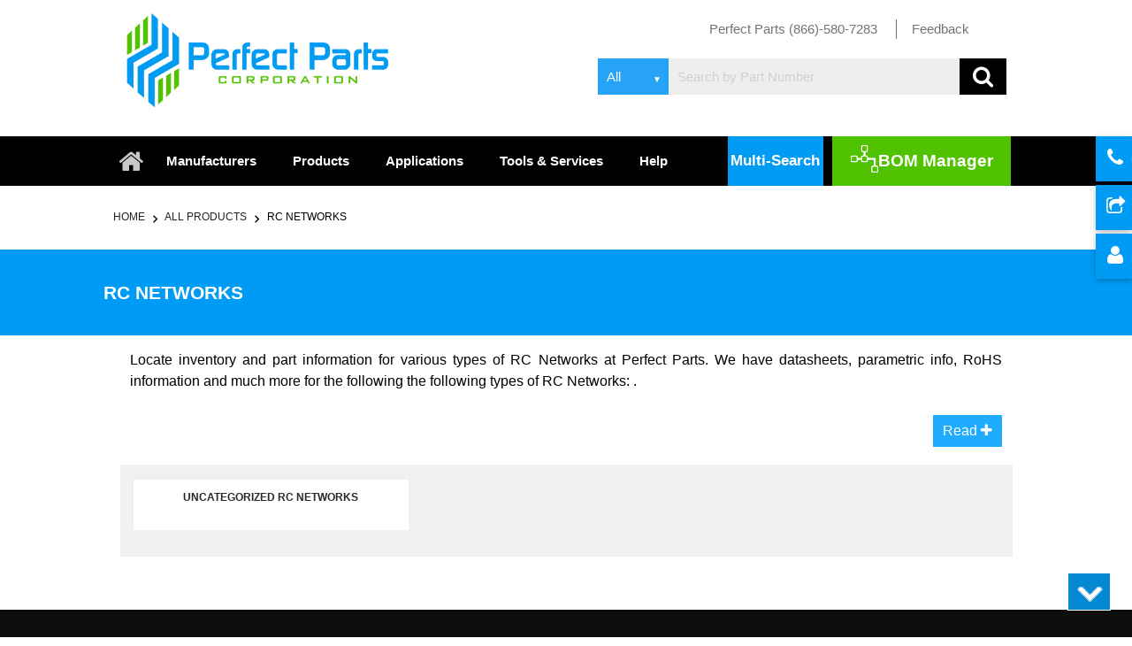

--- FILE ---
content_type: text/html; charset=UTF-8
request_url: https://www.perfectelectronicparts.com/product_categories.php?cat=RC+Networks
body_size: 31768
content:


<!DOCTYPE html>
  <html>
    <head>
	<link rel="stylesheet" href="bootstrap.css">

	<script>
    if ( window.history.replaceState ) {
        window.history.replaceState( null, null, 

window.location.href);
    }
</script>

           <title>RC Networks</title>
			<meta name="viewport" content="width=device-width, initial-scale=1" />
            <meta http-equiv="Content-Type" content="text/html; charset=UTF-8"/>
            <meta name="description" content="Find product details, datasheets, inventory and other information for RC Networks at Perfect Parts. Page 1 of search results." />
            <meta name="keywords" content="RC Networks, ." />

 <link rel="canonical" href="http://www.perfectelectronicparts.com/product_categories.php?cat=RC+Networks" />
   
            
        		<!--Import Google Icon Font-->
		<link href="https://fonts.googleapis.com/icon?family=Material+Icons" rel="stylesheet">
		<!--Import materialize.css-->
		<link type="text/css" rel="stylesheet" href="css/materialize.min.css?ver=1.5"  media="screen,projection"/>
		<link type="text/css" rel="stylesheet" href="css/style.css?ver=1.81"  media="screen,projection"/>

		<link type="text/css" rel="stylesheet" href="css/responsive.css?ver=1.51"  media="screen,projection"/>
		<link rel="stylesheet" href="https://maxcdn.bootstrapcdn.com/font-awesome/4.3.0/css/font-awesome.min.css">
		<link rel="stylesheet" href="js/pagination/Zebra_Pagination-master/public/css/zebra_pagination.css" type="text/css">
		<link rel="stylesheet" href="https://www.formmail-maker.com/var/demo/jquery-popup-form/colorbox.css" />
		<link rel="stylesheet" href="css/totop.css">
		<link rel="stylesheet" media="all and (device-width: 768px) and (device-height: 1024px) and (orientation:portrait)" href="css/ipad-portrait.css" />
		<link rel="stylesheet"  href="css/ipad-landscape.css" />
		
        <!--Let browser know website is optimized for mobile-->
        <style>
        .alert-box1 {
            background-color: #008cba;
            border-color: #0078a0;
            border-style: solid;
            border-width: 1px;
            box-shadow: 0 1px 5px 0 darkslategrey;
            color: white;
            display: block;
            font-size: 0.8125rem;
            font-weight: normal;
            margin-bottom: 1.25rem;
            padding: 15px 0;
            position: absolute !important;
            top: 357px !important;
            width: 250px;
        }
        .alert-box1.success {
            background-color: #52c100;
            border: 2px solid black;
            border-radius: 6px;
            color: white;
            font-size: 17px;
            text-align: center;
        }
        .alert-box3 {
            background-color: #008cba;
            border-color: #0078a0;
            border-style: solid;
            border-width: 1px;
            box-shadow: 0 1px 5px 0 darkslategrey;
            color: white;
            display: block;
            font-size: 0.8125rem;
            font-weight: normal;
            margin-bottom: 1.25rem;
            padding: 15px 0;
            position: absolute !important;
            top: 520px !important;
            width: 250px;
        }
        .alert-box3.success {
            background-color: #52c100;
            border: 2px solid black;
            border-radius: 6px;
            color: white;
            font-size: 17px;
            text-align: center;
        }
        .alert-box4 {
            background-color: #008cba;
            border-color: #0078a0;
            border-style: solid;
            border-width: 1px;
            box-shadow: 0 1px 5px 0 darkslategrey;
            color: white;
            display: block;
            font-size: 0.8125rem;
            font-weight: normal;
            margin-bottom: 1.25rem;
            padding: 15px 0;
            position: absolute !important;
            top: 895px !important;
            width: 250px;
        }
        .alert-box4.success {
            background-color: #52c100;
            border: 2px solid black;
            border-radius: 6px;
            color: white;
            font-size: 17px;
            text-align: center;
        }
        .alert-box5 {
            background-color: #008cba;
            border-color: #0078a0;
            border-style: solid;
            border-width: 1px;
            box-shadow: 0 1px 5px 0 darkslategrey;
            color: white;
            display: block;
            font-size: 0.8125rem;
            font-weight: normal;
            margin-bottom: 1.25rem;
            padding: 15px 0;
            position: absolute !important;
            top: 995px !important;
            width: 250px;
        }
        .alert-box5.success {
            background-color: #52c100;
            border: 2px solid black;
            border-radius: 6px;
            color: white;
            font-size: 17px;
            text-align: center;
        }
        .alert-box6 {
            background-color: #008cba;
            border-color: #0078a0;
            border-style: solid;
            border-width: 1px;
            box-shadow: 0 1px 5px 0 darkslategrey;
            color: white;
            display: block;
            font-size: 0.8125rem;
            font-weight: normal;
            margin-bottom: 1.25rem;
            padding: 15px 0;
            position: absolute !important;
            top: 1195px !important;
            width: 250px;
        }
        .alert-box6.success {
            background-color: #52c100;
            border: 2px solid black;
            border-radius: 6px;
            color: white;
            font-size: 17px;
            text-align: center;
        }
        .alert-box7 {
            background-color: #008cba;
            border-color: #0078a0;
            border-style: solid;
            border-width: 1px;
            box-shadow: 0 1px 5px 0 darkslategrey;
            color: white;
            display: block;
            font-size: 0.8125rem;
            font-weight: normal;
            margin-bottom: 1.25rem;
            padding: 15px 0;
            position: absolute !important;
            top: 1295px !important;
            width: 250px;
        }
        .alert-box7.success {
            background-color: #52c100;
            border: 2px solid black;
            border-radius: 6px;
            color: white;
            font-size: 17px;
            text-align: center;
        }
        .alert-box8 {
            background-color: #008cba;
            border-color: #0078a0;
            border-style: solid;
            border-width: 1px;
            box-shadow: 0 1px 5px 0 darkslategrey;
            color: white;
            display: block;
            font-size: 0.8125rem;
            font-weight: normal;
            margin-bottom: 1.25rem;
            padding: 15px 0;
            position: absolute !important;
            top: 1500px !important;
            width: 250px;
        }
        .alert-box8.success {
            background-color: #52c100;
            border: 2px solid black;
            border-radius: 6px;
            color: white;
            font-size: 17px;
            text-align: center;
        }

    </style>
		
		<script type="text/javascript" src="js/function.js"></script>
		<script type="text/javascript" src="https://code.jquery.com/jquery-2.1.1.min.js"></script>
		 <script type="text/javascript">
		 
            function googleTranslateElementInit() {
                new google.translate.TranslateElement({pageLanguage: 'en', layout: google.translate.TranslateElement.InlineLayout.SIMPLE}, 'google_translate_element');
            }
        </script><script type="text/javascript" src="//translate.google.com/translate_a/element.js?cb=googleTranslateElementInit"></script>
	<script>
		$(document).ready(function(){
		$('.links').click(function(){
		link =$(this).attr('href');
		window.location.href=link;
    
		});
		});
</script>


<script>

$(window).scroll(function(){
    if ($(window).scrollTop() >= 100) {
       $('header nav').addClass('stick_header');
    }
    else {
       $('header nav').removeClass('stick_header');
    }





});
</script>



<script>

$(window).scroll(function(){
    if ($(window).scrollTop() >= 100) {
       $('.search.desktop').addClass('stick_header2');
    }
    else {
       $('.search.desktop').removeClass('stick_header2');
    }




    
});
</script>

<!-- Global site tag (gtag.js) - Google Analytics -->
<script async src="https://www.googletagmanager.com/gtag/js?id=UA-44151415-1"></script>
<script>
  window.dataLayer = window.dataLayer || [];
  function gtag(){dataLayer.push(arguments);}
  gtag('js', new Date());

  gtag('config', 'UA-44151415-1');
</script>



	</head>

	
	
	
    <body>
	
	<div class="top_strip">
	
	
	</div>
	
	<header>
	<div class="container">
	<div class="row">
	  <div class="col l4 m4 s6 ">
	 <a href="index.php"> <img src="img/logo.png?ver=1" class="responsive-img logo" alt="Perfect Parts" title="Perfect Parts">
	  
	  </div>

	  <div class="col l8 m8 s6">
	   <ul class="header_list">
	     <li class="first_child"> <a href="#"> Perfect Parts (866)-580-7283  </a></li>
	     <li> <a href="mailto:info@perfectelectronicparts.com"> Feedback       </a></li>
	     <li> <div id="google_translate_element"></div></li>
	   
	   </ul>
	   
	   
	   <!-- Dropdown Structure -->  
	 
	  
	  </div>


        <div class="col l8 m8 s12 search_bar_mob">

   <div class="search desktop"> 
        
    


    <form action="#" method="post" id="search_form">

        <div class="input-field select_option">
            <select name="search_type">
                <option value="sea">All </option>
                <option value="sem">Exact </option>
                <option value="sbgeneric">Generic </option>
            </select>
        </div>  
        <input class="search-area" required pattern=".*\S+.*" type="text" name="search" minlength="3" id="sr" placeholder="Search by Part Number">  
        <input type="hidden" value="yes" name="srching">
        <input style="display:none" type="submit" name="fd" value="dsgdsg">
        <i onclick="sub_form()" class="fa fa-search search_icon"></i>
    </form>
       </div>

        </div>


       

	
	</div>
	
	</div>
	


          </div>
	 <nav>





    <div class="nav-wrapper container">
	
    <!-- <a href="new_index.php" class="brand-logo"><i class="fa fa-home" aria-hidden="true"></i></a> -->
      <a href="#" data-activates="mobile-demo" class="button-collapse"><i class="material-icons">menu</i></a>
      <ul class=" hide-on-med-and-down">
           <li class="home_icon"><a href="index.php" class="brand-logo"><i class="fa fa-home" aria-hidden="true"></i></a></li>
           <li class=""><a href="manufacturer.php">Manufacturers</a></li>
            <li><a href="products.php">Products</a></li>
            <li><a href="application.php">Applications</a></li>
            <li><a href="services.php">Tools &amp; Services</a></li>
            <!--  <li><a href="#">Catalog</a></li> -->
            <li><a href="help.php">Help</a></li>
			
			  
 <li><a  onclick="Materialize.toast('Coming Soon', 4000)" > <span> <img src="img/nav_icon.png" alt="BOM Manager" title="BOM Manager"> </span>BOM Manager</a></li>

                <li class="multisearch">   
				<a href="multisearch.php" class="waves-effect waves-light multisearch_btn">Multi-Search</a>
				
				</li>

			




      </ul>
      <ul class="side-nav" id="mobile-demo">
       <li class="home_icon"><a href="index.php" class="brand-logo"><i class="fa fa-home" aria-hidden="true"></i></a></li>
           <li class=""><a href="manufacturer.php">Manufacturers</a></li>
            <li><a href="products.php">Products</a></li>
            <li><a href="application.php">Applications</a></li>
            <li><a href="services.php">Tools &amp; Services</a></li>
            <!--  <li><a href="#">Catalog</a></li> -->
            <li><a href="help.php">Help</a></li>
			
			    <li class="multisearch">   
				<a href="multisearch.php" class="">Multi-Search</a>
				
				</li>

			
            <li><a href="javascript:;" onClick="notifyBar134();" > <!-- <span> <img src="img/nav_icon.png"> </span> -->BOM Manager</a></li>
      </ul>
    </div>
	
  </nav>
 </header>

 <div class="button-group">


 <a href="contacts.php" class="btn"><i class="fa fa-phone" aria-hidden="true"></i> Contact </a>

 <a href="single_request_quotation.php" class="btn">
 <i class="fa fa-share-square-o" aria-hidden="true"></i>
 submit Requirement  </a>

 <a href="http://search.perfectelectronicparts.com/login.php" class="btn"><i class="fa fa-user" aria-hidden="true"></i> Login </a>  

<!-- <div class="btn btn-info new_submit btn-block">
    <label style="font-weight:normal"><i class="fa fa-calculator" aria-hidden="true"></i> Quantity :
    </label>
    
 </div>   -->




</div>
 <script type="text/javascript">
 function datasheet(res)

{
var hv  =document.getElementById("datasheeturl").value = res;
document.getElementById("datasheeturlform").submit();
  }
	function mfg(res,formid,nn)
{

var manufacturer_name = document.getElementById("mfgurl-"+nn).value = res;
var submit=document.getElementById(formid).submit();
}
function cad(res,res1)
{
var hv  =document.getElementById("cadurl").value = res;   
document.getElementById("cadurlform").submit();
}
function mfgpart(res,formidd)
{
var hv  =document.getElementById("mfgpart").value = res;
document.getElementById(formidd).submit();
} 


</script>

<link rel="stylesheet" href="https://maxcdn.bootstrapcdn.com/font-awesome/4.3.0/css/font-awesome.min.css">

<div class="container">

   <section class="search_result el">

      <div class="row">

         <div class="col l12 m12 s12">

            <nav class="breadcrumb">

               <div class="nav-wrapper ">

                  <div class="">

                     <a href="index.php" class="breadcrumb">Home</a>

                     <a href="products.php" class="breadcrumb"> All Products  </a>

                     <a href="#!" class="breadcrumb"> RC Networks </a>

                  </div>

               </div>

            </nav>

         </div>

      </div>

   </section>

</div>

<section class="application product request_qu sec">

   <div class="container">

      <div class="row">

         <div class="l12 m12 s12">

            <h1>RC Networks </h1>

         </div>

      </div>

   </div>

</section>

<div class="container">

<section class="manufacture_sec2">



      <div class="row">

         <div class="l12 m12 s12">  

           <div id='show'><p class='MsoNormal'>Locate inventory and part information for various types of RC Networks at Perfect Parts. We have datasheets, parametric info, RoHS information and much more for the following the following types of RC Networks: .</p><div class='show' style='display:none;'><p class='MsoNormal'>Perfect Parts distributes RC Networks by various manufacturers. Including but not limited to the following manufacturers: .</p></div><div class="read_more">Read <i aria-hidden="true" class="fa fa-plus plus_icon"></i> <i class="fa fa-minus" aria-hidden="true" style="display:none;"></i></div>	



          </div>

      </div>

<script>

$('.read_more').on('click', function(e){

    $(".show").toggle();

    $(this).toggleClass('icon')

});

</script>

<div class="product_cant_outer">



<div class="row">

    <?php// include('manufacturer_sidebar.php');  ?>



       <div class="col l12 m12 s12 cat_pad">

           <div class="right_cat">





<!--<h2>  by category</h2>-->



<div class="row">

       

  <ul class="product_cat relay_cat">

            
		   
        <li class="col l4 m6 s6" > <a href="products2.php?product=Uncategorized+RC+Networks"> 

      <span>Uncategorized RC Networks</span></a> </li>

			   


        
     </ul>



 </div>



 </div>

         </div>





      </div>







</div>





</section>

</div>



 <footer>
	<div class="container">
		<div class="row">
			<div class="col l2 m6 s6 ">
					<h6>COMPANY</h6>
				   
						<ul class="footer_list">
							<li><a href="about_us.php">About Us</a></li>
							<li><a href="Careers.php">Careers</a></li>
							<li><a href="News.php">News</a></li>
							<li><a href="Quality.php">Quality</a></li>
							<li><a href="Environmental.php">Environmental</a></li>
							<li><a href="data_sol.php">Data Solutions</li>
								   
						</ul>
						   
			</div>
			<div class="col l3 m6 s6 ">
				   
				   <h6>QUICK LINK</h6>
				   
					<ul class="footer_list">
						<li><a href="manufacturer.php">Line Card</a></li>
						<li><a href="products.php">Products</a></li>
						<li><a href="manufacturer.php">Manufacturers</a></li>
						<li><a href="featured_products.php">Featured Products</a></li>	
						<li><a href="featured_manufacturer_parts.php">Featured Manufacturer Parts</a></li>
						<li><a href="blog/">Blog</a></li>		
						
						<li><a href="page.php">Additional Services</a></li>
						<li><a href="white_pages.php">Perfect Parts White Pages</a></li>
						<li><a href="how_to_videos.php">How to videos</a></li>  
 
				   
					</ul>
				   
			</div>
			<div class="col l2 m6 s6 ">
				   <h6>Category</h6>
					<ul class="footer_list">
						<li><a href="Semiconductors.php">Semiconductors</a></li>
						<li><a href="Interconnects.php">Interconnects</a></li>
						<li><a href="Miscellaneous.php">Misscellaneous</a></li>	
						<li><a href="Electromechanicals.php">Electromechanicals</a></li>
						<li><a href="Passives.php">Passives</a></li>		
					</ul>
			</div>
			<div class="col l2 m6 s6 ">
				<h6>SUPPORT</h6>
				   
				<ul class="footer_list">
					<li><a href="feedback.php" class="feedback">Feedback</a></li>
					<li><a href="help.php">Help/FAQ</a></li>
					<li><a href="contacts.php">Contact Us</a></li>
					<li><a target="_blank" href="http://search.perfectelectronicparts.com/register.php">Platinum Membership</a></li>
					<li><a href="#">Investor Relations</a></li>
			   
				</ul>
				   
			</div>
			<div class="col l3 m6 s6 ">
				<h6>PERFECT PARTS CORPORATION</h6>
				<p>7545 lrvine Center Dr<br>Ste 200<br>lrvine, CA 92618 USA</p> 
				<p>Main Phone: 949-209-1655</p>
				<p>Toll Free: 866-580-7283</p>
				
			</div>
		  
		</div>
	</div>
</footer>
<div class="copy_right">
	<div class="container">
		<div class="row">
					<div class="col l4 m6 s12">
						<h6> <a href="personal_information_privacy_policy.php">Privacy Policy</a>| <a href="user_terms_and_conditions.php">Terms and Conditions </a>  </h6>                                                        
					</div> 

			<div class="col l4 m6 s12">
						<h5>Copyright © 2017 Perfect Parts Corp</h5>
			</div>
		<div class="col l4 m12 s12">
			<ul class="social_list">
				 <li> <a href="https://www.linkedin.com/pub/perfect-parts/7a/523/966/" target="_blank"> <img src="img/socail_icon1.png" alt="Linkedin Perfect search" title="Linkedin Perfect search"></a></li>
				 <li> <a href="https://www.rss.com/" target="blank"> <img src="img/socail_icon2.png" alt="RSS Perfect search" title="RSS Perfect search"></a></li>
				 <li> <a href="https://plus.google.com/101695305150159171964/posts" target="_blank"> <img src="img/socail_icon3.png" alt="Google plus Perfect search" title="Google plus Perfect search"></a></li>
				 <li> <a href="https://www.facebook.com/pages/Perfect-Parts-Corporation/672292946134113" target="_blank"> <img src="img/socail_icon4.png" alt="Facebook Perfect search" title="Facebook Perfect search"></a></li>
				 <li> <a href="https://twitter.com/perfectpartsusa" target="_blank"> <img src="img/socail_icon5.png" alt="Twitter Perfect search" title="Twitter Perfect search"></a></li>
			</ul>
			
		                                       
			</div>
		</div>
		</div>
</div>
	
	
      <!--Import jQuery before materialize.js-->
	
	<script type="text/javascript" src="https://cdnjs.cloudflare.com/ajax/libs/materialize/0.100.2/js/materialize.min.js"></script>
	<script async type="text/javascript" src="js/pagination/Zebra_Pagination-master/public/javascript/zebra_pagination.js"></script>
    <script src="js/jquery.totop.js"></script>
  <!--  <script src="js/jquery.popupoverlay.js"></script>-->
   <script src="js/jquery.leanmodal.js"></script>
	
			
			<script >


			    $(".button-collapse").sideNav();
		/* Pop Up functionality Start 	
            $(document).ready(function()
		{
			       
			$(".feedback").colorbox({iframe:true, fastIframe:false, width:"450px", height:"480px", transition:"fade", scrolling   : false});
            });
			*/ 
			
			$('#myModal').on('shown.bs.modal', function () {
				$('#myInput').focus();
			});
       
            $(document).ready(function () {

                //Examples of how to assign the Colorbox event to elements
               //$(".group1").colorbox({rel: 'group1'});

                //Example of preserving a JavaScript event for inline calls.
                $("#click").click(function () {
                    $('#click').css({"background-color": "#f00", "color": "#fff", "cursor": "inherit"}).text("Open this window again and this message will still be here.");
                    return false;
                });
            });

       
	  
	    $(document).ready(function() {

		    $('select').material_select();
		    
	        //$(".requestquote").colorbox({iframe: true, fastIframe: false, width: "450px", height: "480px", transition: "fade", scrolling: false});
	    });

	    'article aside footer header nav section time'.replace(/\w+/g, function (n) {
	        document.createElement(n)
	    });

	    function notifyBar134() {
	        if (!$('.alert-box112').length) {
	            $('<div class="alert-box112 success" >Coming Soon!</div>').prependTo('.notyyyi').delay(1000).fadeOut(1000, function () {
	                $('.alert-box112').remove();
	            });
	        }
	    }
	    function notifyBar1345() {
	        if (!$('.alert-box1125').length) {
	            $('<div class="alert-box1125 success" >Coming Soon!</div>').prependTo('.cartm').delay(1000).fadeOut(1000, function () {
	                $('.alert-box1125').remove();
	            });
	        }
	    }
	    function notifyBar13456() {
	        if (!$('.alert-box11256').length) {
	            $('<div class="alert-box11256 success" >Coming Soon!</div>').prependTo('.cartm').delay(1000).fadeOut(1000, function () {
	                $('.alert-box11256').remove();
	            });
	        }
	    }
	    function notifyBarlatest() {
	        if (!$('.alert-boxlatest').length) {
	            $('<div class="alert-boxlatest success" >Coming Soon!</div>').prependTo('.notifylatest').delay(1000).fadeOut(1000, function () {
	                $('.alert-boxlatest').remove();
	            });
	        }
	    }

	    $(function () {
	        var pull = $('#pull');
	        menu = $('nav ul');
	        menuHeight = menu.height();
	        $(pull).on('click', function (e) {
				
	            e.preventDefault();
	            menu.slideToggle();
	        });

	        $(window).resize(function () {
	            var w = $(window).width();
	            if (w > 320 && menu.is(':hidden')) {
	                menu.removeAttr('style');
	            }
	        });
	    });

	    $(function(){
			$('#totopscroller').totopscroller();
		});

		/* (function (i, s, o, g, r, a, m) {
	        i['GoogleAnalyticsObject'] = r;
	        i[r] = i[r] || function () {
	            (i[r].q = i[r].q || []).push(arguments)
	        }, i[r].l = 1 * new Date();
	        a = s.createElement(o),
	                m = s.getElementsByTagName(o)[0];
	        a.async = 1;
	        a.src = g;
	        m.parentNode.insertBefore(a, m)
	    })(window, document, 'script', '//www.google-analytics.com/analytics.js', 'ga');
	    ga('create', 'UA-44151415-1', 'auto');
		
	    ga('send', 'pageview'); */
	/* Pop Up functionality Finish  */
    
	/*  Script For Form Submit(Search Functionality) Start */	
	
	function sub_form()
   {	
        var s = document.getElementById("sr").value;
        
        if (s == "")
        {
           alert("Please fill the value in search box");
           return false;
        }
		/* else if(s.indexOf(' ') >= 0) {
		    alert('Please remove spaces from your search field');
		    return false;
		} */
        else if (s.length < 3)
        {
           alert("Fill Minimum 3 Characters");
           return false;
       }
       else {
           $("#search_form").submit();
       }
   }
/* function myFunction() {
var s = document.getElementById("sr").value;
 if(s.indexOf(' ') >= 0) {
      alert('Please remove spaces from your search field');
      return false;
  }
} */
   /*  Script For Form Submit(Search Functionality)  End  */	
	
	/* Pop Up face out Start  */	
		var fade_out = function () {
                   $(".abc").fadeOut().empty();
               }

               setTimeout(fade_out, 5000);
	/* Pop Up face out End  */
	$(document).ready(function() {
	$('select').material_select();
}	);
	</script>
	
<script type="text/javascript">
    $(function() {
        $('div.banner  a:gt(0)').hide();
        setInterval(function() {
            $('div.banner a:first-child').fadeOut().next('a').fadeIn().end().appendTo('.banner');
        }, 3000);
    });

    

</script>
<script>
            function notifyBarbuy() {
                if (!$('.alert-box1').length) {
                    $('<div class="alert-box1 success" > Coming Soon!</div>').prependTo('.notify').delay(1000).fadeOut(1000, function () {
                        $('.alert-box1').remove();
                    });
                }
                ;
            }
            ;
            function notifyBarbuy1() {
                if (!$('.alert-box1').length) {
                    $('<div class="alert-box1 success" > Coming Soon!</div>').prependTo('.notify1').delay(1000).fadeOut(1000, function () {
                        $('.alert-box1').remove();
                    });
                }
                ;
            }
            ;
            function notifyBarbuy2() {
                if (!$('.alert-box1').length) {
                    $('<div class="alert-box1 success" > Coming Soon!</div>').prependTo('.notify2').delay(1000).fadeOut(1000, function () {
                        $('.alert-box1').remove();
                    });
                }
                ;
            }
            ;
            function notifyBarbuy3() {
                if (!$('.alert-box3').length) {
                    $('<div class="alert-box3 success" > Coming Soon!</div>').prependTo('.notify3').delay(1000).fadeOut(1000, function () {
                        $('.alert-box3').remove();
                    });
                }
                ;
            }
            ;  
            function notifyBarbuy4() {
                if (!$('.alert-box4').length) {
                    $('<div class="alert-box4 success" > Coming Soon!</div>').prependTo('.notify4').delay(1000).fadeOut(1000, function () {
                        $('.alert-box4').remove();
                    });
                }
                ;
            }
            ;
            function notifyBarbuy5() {
                if (!$('.alert-box5').length) {
                    $('<div class="alert-box5 success" > Coming Soon!</div>').prependTo('.notify5').delay(1000).fadeOut(1000, function () {
                        $('.alert-box5').remove();
                    });
                }
                ;
            }
            ;
            function notifyBarbuy6() {
                if (!$('.alert-box6').length) {
                    $('<div class="alert-box6 success" > Coming Soon!</div>').prependTo('.notify6').delay(1000).fadeOut(1000, function () {
                        $('.alert-box6').remove();
                    });
                }
                ;
            }
            ;
            function notifyBarbuy7() {
                if (!$('.alert-box7').length) {
                    $('<div class="alert-box7 success" > Coming Soon!</div>').prependTo('.notify7').delay(1000).fadeOut(1000, function () {
                        $('.alert-box7').remove();
                    });
                }
                ;
            }
            ;
            function notifyBarbuy8() {
                if (!$('.alert-box8').length) {
                    $('<div class="alert-box8 success" > Coming Soon!</div>').prependTo('.notify8').delay(1000).fadeOut(1000, function () {
                        $('.alert-box8').remove();
                    });
                }
                ;
            }
            ;
    </script>

    <script>
 $(document).ready(function(){
    $("#hide").click(function(){
        $(".left_side_bar").hide();
    });
    $("#show").click(function(){
        $(".left_side_bar").show();
    });
}); 
</script>

<script>

 $(document).ready(function(){
    $(".button-collapse").click(function(){
     $(".side-nav").show();

 });
 $("#t1").trigger( "click" );
 });
function impression(id){
	var imp_id = "clicks-"+id;
	$.ajax({
		url :'master_tracking_module.php',
		method : 'GET',
		data:'action=fs&impression_file='+imp_id,
		success:function(res){
		}
	});
} 
</script> 
<script>
$(document).ready(function(){
    $("body").click(function(){
     $("div#suggesstion-box").hide();

 });
 });
 
</script> 
<script> 
  function mfg(res,formid,nn)
{

var manufacturer_name = document.getElementById("mfgurl-"+nn).value = res;
var submit=document.getElementById(formid).submit();
}
</script> 
	
  	<div id="totopscroller"> </div>
    </body>
  </html>
<script src="searching.js"></script>

<script type="text/javascript">





$(document).ready(function(){

    $("#flip").click(function(){

        $("#panel").slideToggle("slow");

    });

});





/***********************************************

* Disable "Enter" key in Form script- By Nurul Fadilah(nurul@REMOVETHISvolmedia.com)

* This notice must stay intact for use

* Visit http://www.dynamicdrive.com/ for full source code

***********************************************/

                

        function handleEnter (field, event) {

    var keyCode = event.keyCode ? event.keyCode : event.which ? event.which : event.charCode;

    if (keyCode == 13) {

      var i;

      for (i = 0; i < field.form.elements.length; i++)

        if (field == field.form.elements[i])

          break;

      i = (i + 1) % field.form.elements.length;

      field.form.elements[i].focus();

      return false;

    } 

    else

    return true;

  }      

  function snd_man()

  {

      var a = document.getElementById("man_nm").value



      document.getElementById("m_name").value = a;

      document.getElementById("mfr_frm").submit();

  }



  function sub_srch_comp()

  {

      var sr = document.getElementById("sr_comp").value;

      if (sr == "")

      {

          alert("Please enter the part number");

          return false;

      }

      else {

          document.getElementById("srch_comp").submit();

      }



  }









</script>



--- FILE ---
content_type: text/css
request_url: https://www.perfectelectronicparts.com/bootstrap.css
body_size: 1528
content:
/*!
 * Bootstrap v3.3.4 (http://getbootstrap.com)
 * Copyright 2011-2015 Twitter, Inc.
 * Licensed under MIT (https://github.com/twbs/bootstrap/blob/master/LICENSE)
 *//*! normalize.css v3.0.2 | MIT License | git.io/normalize */
 
 .panel-default {
    border-color: #ddd;
}
.panel {
    background-color: #fff;
    border: 1px solid transparent;
    border-radius: 4px;
    box-shadow: 0 1px 1px rgba(0, 0, 0, 0.05);
    margin-bottom: 20px;
}
.panel-default > .panel-heading {
    background-color: #f5f5f5;
    border-color: #ddd;
    color: #333;
}
.panel-heading {
    border-bottom: 1px solid transparent;
    border-top-left-radius: 3px;
    border-top-right-radius: 3px;
    padding: 10px 15px;
}
.panel-title {
    color: inherit;
    font-size: 16px;
    margin-bottom: 0;
    margin-top: 0;
}
.panel-title > .small, .panel-title > .small > a, .panel-title > a, .panel-title > small, .panel-title > small > a {
  color: inherit;
}
.collapse {
  display: none;
}
.panel-default > .panel-heading + .panel-collapse > .panel-body {
  border-top-color: #ddd;
}
.collapse.in {
  display: block;
}
.panel-body {
  padding: 15px;
}    

.panel-title > a {
  color: #626161 !important;
  font-weight: normal !important;
}
.collapsing{position:relative;height:0;overflow:hidden;-webkit-transition-timing-function:ease;-o-transition-timing-function:ease;transition-timing-function:ease;-webkit-transition-duration:.35s;-o-transition-duration:.35s;transition-duration:.35s;-webkit-transition-property:height,visibility;-o-transition-property:height,visibility;transition-property:height,visibility}
 
 
 
 

--- FILE ---
content_type: text/css
request_url: https://www.perfectelectronicparts.com/css/responsive.css?ver=1.51
body_size: 33064
content:


@media screen and (max-width: 1378px) { 
 nav.breadcrumb a {
    line-height: 31px;
}
}



@media screen and (max-width: 1334px) {

.multisearch a.multisearch_btn{   padding: 21px 4px;     font-size: 17px; }

.breadcrumb {
    font-size: 12px !important;
}
 
}



@media screen and (max-width: 1300px) {





    .application_sec .img_arrow_{ width:47%; }



nav ul li:last-child img{   float: left; margin-right: 0px; }

nav ul li:last-child a , .multisearch a.multisearch_btn { 

    padding-left: 3px;

    text-transform: none;}

input.search-area{ width:75%; }

.purchaning.services_tool .box a h6{ font-size: 13px;

    font-weight: 600;

    overflow: hidden;} 



section.help_sec .panel.panel-default { margin: 10px 5px 0 !important;}

section.help_sec .panel-default > .panel-heading h4 a{ font-size: 14px; }

section.manufacture_sec2 .right_cat ul.product_cat li span{ width:100%; }

section.manufacture_sec2 .right_cat ul.product_cat li span{ font-size: 12px;      height: 57px;}



.pagin_right .Zebra_Pagination ul {left: 58%;}







}



@media screen and (max-width: 1270px) {

.multisearch a.multisearch_btn{ font-size:14px;   }

nav ul li:nth-child(7) a {padding: 0;}



}





@media screen and (max-width: 1256px) {

nav ul li.multisearch {  margin-left: 27px;}

nav ul li:nth-child(7) a {font-size: 15px;}



.multisearch a.multisearch_btn{ font-size: 15px;}

nav ul li{   padding: 0 1px;}



    

}



@media screen and (max-width: 1223px) {



nav ul li.multisearch {margin-left: 21px;}



}





@media screen and (max-width: 1215px) {

section.purchaning .box a h6 {font-size: 13px;}

nav ul li.multisearch{ margin-left: 0px; }



}



@media screen and (max-width: 1200px) {

section.purchaning .box a h6 {   font-size: 14px;

    height: 44px;

    padding: 6px;}

   .outer .left_sec img { width: 49px;}

   section.featured_pro .right_sec .manu_list a{ font-size: 12px; }

   section.valu_sec .outer .left_sec img{ width:100%; }

   .application_sec .img_arrow_ {margin-left: 27%;width: 100%;}



section.application_sec2 ul.application_list li{ width:18%; }

ul.application_list .circle{ width:120px; height:120px; }

.copy_right h6 , .copy_right h5{ text-align: center; }

/*.search .select_option{ width:11%; }

*/     input.search-area{ width:76%; }

     nav ul a{ padding: 0 8px; }

     .search{ width: 82%; }

     .pdf_outer ul.prod_info.sec{ width:82%;  margin-top: 0px; }  



     }







@media screen and (max-width: 1115px) {



#read_more_slide{ line-height: 24px !important; }

.appllication_top_bar ul.app_list li { padding-left: 25%;}



}







@media screen and (max-width: 1100px) {



section.featured_pro h3{ margin:0; }

section.featured_pro .box h6 a{ font-size: 12px; }

ul.application_list .circle {height: 120px;width: 120px;}

/*.search .select_option { width: 12%;}

*/     input.search-area{ width:74%; }

     nav ul a{ padding:0; }

     .search { width: 100%;}

.data_sol .outer .left_sec img {

    width: 100%;

}

section.part_detail .ads_space{ width:100%; }



section.help_sec .panel.panel-default {margin: 10px 8px 0 !important; width:48%;}

.pagin_right .Zebra_Pagination ul {left: 50%;}

     nav ul li.multisearch{ margin-left: 0px; }  

#popup1, #popup2{ margin-top: 12%; }

}



@media screen and (max-width: 1024px) {



.application_sec .img_arrow_{   margin-left: 23%; }



.search .select_option { width: 13%;}

     input.search-area{ width:72%; }

     .appllication_top_bar ul.app_list li{ padding-left: 0;}

     .button-group a.btn{    width: 40px;}

/*.button-group{  right:33px; }

*/

}



@media screen and (max-width: 992px) {

section.featured_pro h3{ width:100%; /* margin-top: 26px; */margin-top: 10px; }

section.featured_pro{ padding:0; }

section.valu_sec .outer .left_sec img{ width:70%; }  

section.valu_sec .outer .right_sec a {margin-bottom: 16px;}

.application_sec .img_arrow_ { margin-left: 0%; text-align: center;}

section.application_sec2 ul.application_list li {width: 31%;}

section.application_sec2 {

    background-size: cover ;padding: 28px 0 3px;  width: 100%;}

footer h6 {font-size: 18px; height: 47px; white-space: normal;}

footer ul.footer_list li{ font-size: 12px; }

footer h6{ margin-top: 80px; height:15px; }

footer{ padding:1px 0; }

.copy_right ul.social_list{ text-align: center; float: none; }

.responsive-img.logo {  display: block; /* margin: 10px auto; */margin: 0px auto;}

header ul.header_list { float: none;margin: 8px 0 6px; padding: 0; text-align: center;}

input.search-area { width: 75%;}



.search .select_option{ width:74px; }

.side-nav a {padding: 0 5px;}

nav ul li:last-child{ float: none; }

nav ul li.home_icon i {

    color: rgb(200, 200, 200);

    font-size: 41px;

    left: 0;

    padding-left: 52%;

    position: absolute;

    top: 0;

    width: 100%;

}



.side-nav a:hover {

    background-color: rgb(0, 155, 243);

    border: medium none;

    color: rgb(255, 255, 255);

}

.side-nav a{ /*width:600px; */}

   

nav ul li.multisearch a {  margin-bottom: 10px; width: auto;}



.areospace_sec{ padding:20px 0; }



section.about_us .areospace_sec .img_out img {width: 100%;}

.purchaning.services_tool .account_services h5{ margin-top: 0px; }

.purchaning.services_tool .account_services h6{ margin-bottom: 15px; }

.purchaning.services_tool .account_services p{ margin-top: 0 }

.search_manu{   padding: 0 10px; }

.search_manu ul.eu_rohs_list li:last-child{ width:100%; }

.apply_btn input.waves-button-input{    padding: 15px 35px; }



section.table_result .col.l7.border_right , section.table_result .col.border{ border:none; }



nav.breadcrumb a{ line-height: 30px; }



section.featured_article p{ height:auto; }



section.about_us.contact_page .contact_info{ float:left; width:100%; }

nav ul li:last-child{ background: transparent; }

nav ul li.multisearch a{ margin-bottom: 0px;  }







section.about_us.contact_page .contact_info .box_out {

    margin-top: 54px;

}





.data_sol .outer .left_sec img{ width: 100%;}

section.part_detail .product_img{ height: 160px; }

section.part_detail .product_img img{ max-width: 100%; }



section.purchaning.ad_services p{ width:50%; }



nav .brand-logo {left: 0;text-align: left; width: 100%;  transform: translateX(0%);}

nav ul li.home_icon i{ padding-left: 0; }

header ul.header_list li{   padding: 0 7px; }



.search_manu.man_cate ul li:last-child { width: auto;}

.search_manu.man_cate .col.l12.m12.s12 { padding: 0 0 0 7px;}

section.help_sec .panel.panel-default {margin: 0 0 10px !important; width: 100%;}



/*section.manufacture_sec2 .right_cat ul.product_cat li span{ width:84%; }

*//*section.manufacture_sec2 .right_cat ul.product_cat li img{ width:25px; height:25px; }

*/



section.about_us.quailty table {width: 100% !important;}







footer ul.footer_list{    height: 153px;}





.slider_content{ width:100%;}



nav ul li.multisearch{ width:100%; }

nav ul li:nth-child(7){ background: transparent; }

nav ul li:last-child a {

    background: hsla(0, 0%, 0%, 0) none repeat scroll 0 0;

    font-size: 16px;

}



.search.desktop.stick_header2{ z-index: 9999; }

.stick_header{ z-index: 8888; }



.search.desktop.stick_header2 form{ width:82%; }



/*input.search-area {width: 63%;}

*/.fa.fa-search.search_icon{ right:0; }

.pagin_right {

    float: none;

    margin-top: 19px;

}



.search.desktop.stick_header2 input.search-area {width: 84%;} 

nav ul li:last-child{ float:left; width:100%;}



nav ul li:nth-child(7) a{  font-size: 14px; }

nav ul li:last-child a{ font-size: 14px; }



section.part_detail .product_img{ overflow: hidden; }



section.purchaning.ad_services p {width: 100%;}

.row.adins .col.l4.m4.s4 , .row.adins .col.l8.m8.s8 {width: 100%;}

.addition_s img {height: auto !important;width: 100% !important;}

.addition_s h1, .addition_s h3{   font-size: 19px; margin-top: 0; }

.side-nav{ margin-top:119px;  visibility: visible; }

/*.stick_header{ margin-top: 20px; }

.search.desktop.stick_header2{ top:60px; }*/

section.request_table table {
    display: block;
    overflow: auto;
}

section.about_us.contact_page h3{font-size: 20px;}


}





@media screen and (max-width: 870px) {input.search-area { width:76%;}

section.part_detail .quantity input.request{ white-space: normal;     line-height: 25px;}  

header ul.header_list li {border: medium none;padding: 0;}







/*section.manufacture_sec2 .right_cat ul.product_cat li img {height: 22px;width: 23px;}

*/

    }





@media screen and (max-width: 785px) {

input.search-area { width: 74%;}





}

 



@media screen and (max-width: 767px) {

h5.bi_outer{
	display:none !important;
}

    section.part_detail ul.compare_list li:nth-child(1) {width: 100%;}

nav.breadcrumb a{ line-height: 30px; }



section.purchaning h2, section.category h2{  font-size: 23px; }

.fa.fa-search.search_icon {  position: absolute; right:0;}

input.search-area {left: 0;position: relative;width: 72%;}



section.about_us .col.l12.head p{ font-size: 26px; }

section.request_qu ul.request_list li{ width:47%;   margin: 0 6px 0 1px; }

section.request_qu ul.request_list li:nth-child(2) { margin: 0; padding: 0;    border-left: medium none;}

section.request_qu ul.request_list li:last-child{ width:100%; text-align: center; }

section.table_result .manu_left{ width:70%; }

    section.part_detail .comapare_outer li:first-child{ width:100%;    margin-bottom: 18px; }  

    section.part_detail .manu_name span{ float:left; }

    section.part_detail .manu_name{     padding: 3px 12px 0 12px; }

    section.part_detail ul.compare_list li:nth-child(2){ width:48%; }

    section.part_detail .manu_name.cat span { float: right;   margin-left: 0px;}

    section.part_detail .manu_name.cat{   margin: 8px 0; }

    section.part_detail .manu_name span {float: none;}

    section.part_detail .manu_name.cat.avai{ margin-left: 0px; padding-left: 2px; }

    section.part_detail ul.compare_list li:nth-child(3) {  width: 51%;}

header ul.header_list li:nth-child(3) {display: none;}  

section.table_result .manu_right{  width: 28%;; } 

nav.breadcrumb a {
    line-height: 31px;
}

.col.l8.m8.s12.search_bar_mob { width: 100%;    padding-left: 0px !important;
    padding-right: 0px !important;}





header ul.header_list{ text-align: right;   /* margin: 25px 0 6px; */margin: 6px 0 6px; }

.mobile_search{ display: block; }



.mobile_search .search { float: left; height: auto;width: 100%;}



.mobile_search .search ul.header_list { margin: 0;}

.mobile_search .search  input{   width: 78%;}



#flip , section.search_result h6.all_manu{ display: block; }

.search_manu{ display: none; }

section.manufac_sec ul.tabs{ display: block; height:auto; }



section.manufac_sec ul.tabs.tabs .indicator{ background: transparent; }

.search_manu.man_cate ul li:last-child { width: 100%;}

section.manufacture_sec2 .product_cant_outer .col.l3.m4.s12 , section.manufacture_sec2 .product_cant_outer .col.l9.m8.s12  { width: 100%;}

section.manufacture_sec2 .product_cant_outer .col.l9 {margin-top: 16px;

    padding-left: 0;

    padding-right: 10px;}

    section.manufacture_sec2 .right_cat{ height: auto; }

    section.manufacture_sec2 .product_cant_outer{ margin-top:0; }

/*    section.manufacture_sec2 .right_cat ul.product_cat li img{ width:25px; }

*/    .genric_se .col.l3.m4.s12 , .genric_se .col.l9.m8.s12{ width:100%; }

    .genric_se section.featured_pro{ margin-top: 15px; }



    section.accordion .collapsible-header{ height: 60px; }

    section.accordion .views{  right: 0; width:100%; text-align: left; font-size: 12px;   top: 28px; left:23px; }

section.part_detail .manu_name.cat.avai h6 span.avail{ width:100%; }

section.part_detail .manu_name.cat.avai span.view_btn {float: left;margin-top: 10px;width: 100%;}

section.part_detail .custom_out .table_head .compare{ background: hsl(201, 100%, 47%) none repeat scroll 0 0 }

section.accordion .collapsible-header i{ margin-top: 17px; }

header .container .row { margin-bottom: 0; margin:0px !important}

.mobile_search .search {margin-top: 0; padding: 0 10px; width: 100%;}



.search{ /* margin-bottom: 30px; */margin-bottom:-4px; margin-top:0px; }

input.search-area{ width:80%; }

section.part_detail .left_sec h6 , section.part_detail .part_list > li p , section.part_detail ul.prod_info li a , section.part_detail p{color: #000;}

.all_manu{ right: 115px; }



section.about_us.quailty table td {

    width: 100% !important;

}



section.about_us.quailty h2{ font-size: 18px; }



.filters_ {

 background: hsl(0, 0%, 96%) none repeat scroll 0 0;    float: left;padding: 6px;width: 100%; display: block;}

 .col.l12.m12.s12.filter_pad {padding: 0;}

.filters_ .row {margin-bottom: 0px;}

section.accordion ul.collapsible.new_gen li .collapsible-header { height: auto;}

section.accordion ul.collapsible.new_gen li .collapsible-header i {margin-top: 8px;}



.search.desktop.stick_header2 input.search-area { width: 80%;}



.accordion.prod ul li .collapsible-header{ height:auto; }

.accordion.prod ul li .collapsible-header i {margin-top: 7px;}

.accordion.prod ul li .collapsible-header i {

     margin-top: 0;

    position: absolute;

    right: 3px;

    top: 7px;

}

.accordion.prod ul li .collapsible-header{ position: relative; padding:11px; }



.banner_add {display: none;}



.appllication_top_bar{ display: block; }

.show_side_bar {

         background: hsl(202, 97%, 42%) none repeat scroll 0 0;
    border: medium none;
    color: hsl(0, 0%, 100%);
    left: 0;
    padding: 7px;
    position: absolute;
    top: 3px;
    z-index: 8888;
    display: block;
    /* top: 26em; */
	top: 166px;
	}



    .onclick_icon{ display: block; }

    .apply_btn input.waves-button-input{ margin-bottom: 10px; }

    section.search_result .toggle_eu {display: block;}
.left_side_bar{ display: none; } 

object{ display: none !important; }


}





@media screen and (max-width: 640px) {

section.purchaning .box a h6{ padding:12px 0; }

section.featured_pro .right_sec .manu_list{ text-align: center; height:auto;  padding: 9px; }

section.valu_sec .outer .left_sec img { width: 100%;}

.application_sec .img_arrow_ {margin-left: 0;}

section.application_sec2 ul.application_list li {width: 47%;}

section.application2 ul.app_list{ height:138px; }



.left_cat .left_content {
    width: 50px;
    background: #0499f7;
    /* height: 100%; */
    height: 210px;
    float: left;
    /* overflow: auto; */
}
.left_cat{
	height:auto !important;
}

.areospace_sec .img_out{ margin-bottom: 20px; }   

section.about_us.quailty table {

    width: 100% !important;

}



.Zebra_Pagination.manufac_cat .Zebra_Pagination li {

    right: 51%;

}

input.search-area{ width: 79%; }

.button-group{ top: 143px; }

.button-group a.btn{/* width:56px; *//* width:50px !important; */padding:0px !important; }

.button-group a.btn i{/* width:43px; */width:43px; }

}




@media screen and (max-width: 600px) {

section.part_detail ul.prod_info li a:nth-child(2) { float: right;}

section.part_detail ul.availabi_list { margin-top: 0;}

section.part_detail .quantity input.request{ line-height: 38px; }



section.part_detail .quantity { margin-bottom: 10px; margin-top: 44px;}

section.part_detail .left_sec h1{ font-size: 18px; }

.product_line h2{ font-size: 16px; }

section.purchaning.ad_services p{ width:100%; }

section.part_detail .product_img img { height: 87px; max-width: 100%;}

section.part_detail .custom_out .table_head {padding: 0 5px;}

.Zebra_Pagination a{  margin: 0 3px 0 0 !important; }

.Zebra_Pagination li{  right: 59% !important; }



.Zebra_Pagination li a.navigation.previous { padding: 0;}

.Zebra_Pagination a.previous{  background-position: right center !important;     color: rgba(0, 0, 0, 0);} 

.Zebra_Pagination a.previous:hover{ color: transparent;}



section.manufac_sec .tab_content .col.l4.m6.s6{ width:100%; }



section.manufac_sec.new_manu ul.tabs li a.active {

    border-bottom: 2px solid #0d9df7; color:#0d9df7;}



    section.manufac_sec.new_manu ul.tabs li{ width: 7%; }



    section.manufacture_sec2 .right_cat .col.l4.m6.s6 {height: auto;width: 100%;}



    .manufacture_sec2.application2 .product_cant_outer hr.hr_1 { margin-bottom: 5px;}



    span.result_show   {font-size: 14px;}

    .mt-16.midel{ margin-top:12x; font-size:14px; }



.mutlisearch_outer {

    border: medium none;

    height: auto;

    overflow: unset;

}





.ms-form.multisearch_page textarea{ border:1px solid #ccc; height:120px; }

.ms-form.multisearch_page .ms-submit{ margin-top: 0px; }

.mobile_search .search ul.header_list{ display: none; }



input.search-area { width: 76%;}

section.manufacture_sec2 .right_cat ul.product_cat li span {

    font-size: 12px;

    height: auto;

    padding: 11px;

}



.search.desktop.stick_header2 input.search-area {

    width: 76%;

}



section.part_detail .custom_out .inner_content, section.part_detail .parametics .inner_content .col.l4.m3.s12 {

    border-bottom: 1px solid hsl(0, 0%, 80%);

   margin-bottom: 12px;

}



section.part_detail .custom_out .inner_content, section.part_detail .parametics .inner_content .col.l4.m3.s12 h5 {

    margin: 0;

}
.check_box [type="checkbox"].filled-in:not(:checked)+label:after {
    height: 20px;
    width: 20px;
    background-color: #fff;
    border: 2px solid rgb(204, 204, 204);
    top: 0px;
    z-index: 0;
}

}





@media screen and (max-width: 560px) {

 section.purchaning .box a h6{ height:50px; }   

 section.application_sec h2 , .application_sec a{ font-size: 19px; }  

header ul.header_list li{ border:none; }

section.about_us .col.l12.head p {font-size: 18px;}

section.about_us.contact_page .contact_info .box_out b{ font-size: 20px; }

form.contact_form i{ margin-top: 30px; }

.banner {height: 207px;}

.search_manu.man_cate ul li {margin: 10px 0 0;}



input.search-area { width: 74%;}

.search.desktop.stick_header2 input.search-area {

    width: 75%;

}

.col.s6.login_1{ width:100%; }

 .left_cont [type="checkbox"].filled-in:not(:checked)+label:after {
    height: 20px;
    width: 20px;
    background-color: #fff;
    border: 2px solid #ccc;
    top: 0px;
    z-index: 0;
}   

}





@media screen and (max-width: 480px) {

.inner_content .col.s6{ width:100%; }

footer .col.l3.m6.s6 {width: 100%;}

section.application2 ul.app_list{ margin-bottom: 0px; }


section.part_detail ul.compare_list li.right_content span.view_btn a{float:none;}
section.part_detail .comapare_outer{padding:bottom:20px;}

input.search-area{ width:auto; }

.areospace_sec .col.s6.width_full{ width:100%; }



.areospace_sec .img_out img{ width:100%; }



section.about_us .areospace_sec.carrer .col.s6 {width: 100%;}

.search_out .col.s8 , .search_out .col.s4 {width: 97%;}



section.electroic .search_out form input.submit{ width:auto; margin:0; }

ul.check_list{ /* margin:20px 0; */margin:0px 0 }

ul.check_list li{ width:100%; }

section.manufac_sec ul.tabs li{ min-width:20px; }



.featured_pro.featur_all .s6 , section.part_detail .manu_name  {width: 100%;}

section.table_result .width_full {width: 100% !important;}

section.part_detail .part_outer{ width:90%; }



section.part_detail ul.compare_list li:nth-child(2) , section.part_detail ul.compare_list li:nth-child(3){width: 100%; border:none;}

section.part_detail .comapare_outer li:first-child{ margin-bottom: 0px; }

section.part_detail .manu_name.cat.avai span { padding: 0 0 0 9px;}



section.part_detail .custom_out .table_head .compare , section.part_detail .custom_out .table_head h5{ width:100%; text-align: center; }



section.part_detail .custom_out .table_head{    padding: 0; }

/* section.table_result .left_cont { float: left; padding-top: 10px;width: 100%;} */

section.table_result .left_cont {
    float: left;
    padding-top: 7px;
    width: 20%;
    position: absolute;
    left: 15%;
	z-index: 3;
}

section.table_result .right_content {float: left;padding-left: 0; width: 100%;}

section.table_result .descri_sec{ padding:0; }



form.rfq{     padding: 10px 15px 0 0; }

section.table_result .rfq input.btn-large.rfq{width: 101%; }

.mobile_search .search input {width: 76%;} 

section.part_detail ul.compare_list li:nth-child(1) span { float: none; margin-top: 2px;}  

.Zebra_Pagination ul{ left: 45% !important; }  

section.manufac_sec.elctronics ul.tabs li { font-size: 11px;}

/*header .col.l4.m4.s6 , header .col.l8.m8.s6 {width: 100%;}*/

header ul.header_list li a{ font-size: 11px;      white-space: nowrap;}

.genric_se section.featured_pro .col.m4.s6{ width:100%; }

section.part_detail .manu_name span a.view{ width:96%; text-align: center; }

.pagin_right .Zebra_Pagination ul {left: 58% !important;} 



.purchaning.services_tool .box a h6 { font-size: 13px;

    font-weight: 600;

    height: auto;

    overflow: unset;

    padding: 6px;}

    .purchaning.services_tool .account_services{ overflow: auto; height: auto; }







header .container {width: 100%;}
/*css start*/
 nav.breadcrumb a {
    line-height: 21px !important;
}
.materlize-side:hover {
    width:0px !important;
}
nav, nav .nav-wrapper i, nav a.button-collapse, nav a.button-collapse i {
    height: 40px;
    line-height: 43px;
    float: left;
    margin-bottom: 0px;
    box-shadow: none;
    overflow: unset;
}
.slider {
    margin-top: 40px !important;
}
section.purchaning, section.category {
    margin: 15px 0;
    float: left;
    width: 100%;
}

section.category .outer {
    float: left;
    margin-top: 20px !important;
    width: 100%;
}
.outer .right_sec a {
    color: rgb(0, 155, 243);
    float: left;
    font-weight: bold;
    margin-top: 0px;
    text-transform: uppercase;
    width: 100%;
}
section.valu_sec {
    background: #fff;
    padding: 0px 0 0;
    margin-top: 0px;
    text-align: center;
    float: left;
    width: 100%;
}
.membership .img_out {
    margin-top: 20px;
}
section.membership {
    background: rgba(0, 0, 0, 0) url("../img/priminum_bg.png") no-repeat scroll 0 0;
    float: left;
    height: auto;
    padding: 10px 0;
    width: 100%;
    background-size: cover;
}
section.application_sec {
    float: left;
    width: 100%;
    padding: 10px 0;
}
section.featured_pro .box {
    background: #fff;
    padding: 10px 0 0;
    margin-top: 10px !important;
    text-align: center;
}
section.news_letter {
    background: #009bf3;
    padding: 0px 0;
    float: left;
    text-transform: uppercase;
    width: 100%;
}
footer ul.footer_list {
    padding: 0;
    margin: 0;
    float: left;
    margin: 0px 0 0;
}
nav.breadcrumb {
    background: rgba(0, 0, 0, 0) none repeat scroll 0 0;
    box-shadow: none;
    height: auto;
    line-height: 0;
    margin: 0px 0 0;
    padding: 0px;
	padding-top:5px !important;
}
/* .application.product.request_qu.sec {
    margin-top: -8px;
} */
.search .select-wrapper span.caret {
    right: 8px;
    color: #fff;
    margin-top: -5px;
}
.search .select_option input {
    height: 35px;
    padding: 0 10px;
    border: none;
}
.search i.search_icon {
    background: #000;
    color: rgb(255, 255, 255);
    cursor: pointer;
    font-size: 25px;
    padding: 5px 15px;
    position: absolute;
    right: 14px;
}
.part_desc {
    min-height: 0px;
}


section.part_detail ul.prod_info li:first-child {
    border-bottom: none;
    margin-bottom: -20px;
    /* color: #444444; */
    color: #000;
    padding-bottom: 0px;
}
section.part_detail .comapare_outer .check_box {
    float: left;
    padding-left: 10px;
    padding-top: 13px;
    width: 10%;
    position: absolute;
    left: 10%;
	z-index:2;
}

section.part_detail .manu_name span a.view {
    background: rgb(0, 157, 241) none repeat scroll 0 0;
    color: rgb(255, 255, 255);
    padding: 13px 126px;
    margin-top: 5px;
}
section.part_detail ul.compare_list li.right_content h6 {
    float: left;
    width: 90%;
    padding-top: 0px;
	margin-bottom:10px;
}
section.part_detail .part_outer {
    float: left;
    padding-left: 0px;
    width: 36%;
}
.btm_des {
    font-size: 9px;
}
section.electroic .search_out form input.search_box {
    background: rgb(255, 255, 255) none repeat scroll 0 0;
    height: 20px;
    padding: 10px;
    margin-bottom: 13px;
}

section.application h2 {
    color: #fff;
    font-size: 23px;
    font-weight: bold;
    margin: 0;
    text-align: left;
    text-transform: uppercase;
    padding-bottom: 7px;
    /* margin-left: 20px; */
    padding-left: 20px;
}

/*css  closed*/

header .row .col.l4.m4.s6 { padding-left: 16px;}

header .row .col.l8.m8.s6 { padding-right: 20px;}

.search{  padding:0; }

input.search-area { width: 69%; height:14px;}



footer ul.footer_list{ height:auto; }

section.part_detail .part_outer{ width:100%; }

section.part_detail .custom_out .table_head{ background: transparent; }



section.part_detail .custom_out .table_head h5 { background: transparent; margin-bottom: 17px; color: #000;text-align: left;

    padding: 0; font-size: 20px;}

    section.table_result .rfq input, section.table_result  input{ margin-top: 10px; }

    



.search.desktop.stick_header2 input.search-area { width: 72%;}

.accordion.prod ul li .collapsible-header {font-size: 13px;  height: 50px;line-height: 24px;} 

section.part_detail .custom_out .table_head.table2 h5{color:#fff; font-size: 14px;}

section.part_detail .custom_out .table_head.table2 {

    background: hsl(0, 0%, 0%) none repeat scroll 0 0;

    color: hsl(0, 0%, 100%); padding: 0 10px;

}

section.part_detail .custom_out .table_head.table2 h5{color:#fff; font-size: 14px;}

.part_detail .accordion.prod .collapsible-body .inner_content .col.l8.m9.s12.pad_r{ border: none; }

section.part_detail .custom_out .inner_content, section.part_detail .parametics .inner_content .col.l4.m3.s12 {

    border-bottom: none;}

    .part_detail .accordion.prod .collapsible-body .inner_content .col.l4.m3.s12 h5 { margin: 0px 0 0;}

    .part_detail .accordion.prod .collapsible-body .inner_content .col.l8.m9.s12.pad_r h5 { margin: 10px 0 0;}

    section.part_detail ul.prod_info li{ font-size: 13px; }

    .pdf_outer ul.prod_info.sec { margin-top: 0;}



/*    .search_manu .col.s7 , .search_manu .col.s5 {width: 100%;}

*/}



@media screen and (max-width: 320px){

.manu_fact .search_out input.search_box{
 height:10px !important;

}

.manu_fact .search_out input.btn-large{
  width:108%;
  height: 35px !important;
  line-height:0px !important;

}
.product-search-box{
    position: relative !important;
    height: 270px;
}
.product-search-box input.btn-large{
position: absolute;
bottom: 17px;
 width:91% !important;
  height: 35px !important;
  line-height:0px !important;
}
.container{

width:90%;

}

section.electroic .search_out {
    background: #1facfe;
    float: left;
    margin: 9px 0;
    margin-top: 0px;
    padding: 6px 23px 4px 13px;
    width: 100%;
}

.application.product.electro_ {
    margin: 1px 0;
}
.header_list{
	font-size:1em !important;
}
.select-dropdown{
	font-size:1em !important;
}
.left_sec h6{
	font-size:1.1em !important;
}
section.part_detail ul.part_list li {
	font-size:1em !important;
}
section.part_detail ul.prod_info li{
	font-size:.9em !important;
}
.quantity input.request {
	font-size:1em !important;
}

}

@media screen and (max-width: 640px){

.manu_fact .search_out input.search_box{
 height:10px !important;

}

.manu_fact .search_out input.btn-large{
  width:106% !important;
  height: 35px !important;
  line-height:0px !important;

}
.product-search-box{
    position: relative !important;
    height: 270px;
}
.product-search-box input.btn-large{
position: absolute;
bottom: 17px;
 width:91% !important;
  height: 35px !important;
  line-height:0px !important;
}
.container{

width:90%;}

section.electroic .search_out {
    background: #1facfe;
    float: left;
    margin: 9px 0;
    margin-top: 0px;
    padding: 6px 23px 4px 13px;
    width: 100%;
}
.application.product.electro_ {
    margin: 1px 0;
}
}


@media screen and (max-width: 414px) {

section.purchaning .col.s6{ width:100%; }

section.purchaning .box a h6{ height:40px; }

section.featured_pro h3 span{ font-size: 14px; }

.outer .right_sec h3 , section.valu_sec .outer .right_sec h3{ font-size: 17px; }

section.valu_sec .outer .left_sec img {display: block; margin-left: auto;  margin-right: auto; width: 34%;}

section.valu_sec .outer .left_sec , section.valu_sec .outer .right_sec{ width:100%;  text-align: center; }

section.application_sec2 ul.application_list li {width: 46%;}

ul.application_list .circle { height: 100px; width: 100px;}

.copy_right ul.social_list li{   padding: 3px 1px; }

input.search-area {width: 68%; height:15px;}

.news_letter input.submit{    padding: 2px 11px; font-size: 15px; }





/*section.application2 .col.s6{ width:100%; }



*/



section.application2 ul.app_list li{ font-size: 13px; }

section.accordion .col.s6{ width:100%; }



.search_manu ul.eu_rohs_list li{ width:100%; }  

.side-nav{ width:254px; }

.banner{ height:200px; }

section.application2 ul.app_list{ height:auto; }



.data_sol .outer .left_sec , .data_sol .outer .right_sec{width: 100%; text-align: center;

}

section.request_qu ul.request_list li{ width:100%; margin-bottom: 10px; }





.mobile_search .search input {width: 62%;} 

.search_manu.man_cate ul li i { width: 100%;}

.search_manu.man_cate .col.l12.m12.s12 { padding: 0;}

.search_manu ul.eu_rohs_list li {  margin: 0;padding: 0 0 0 10px;}

.search_manu.man_cate ul li:last-child{ padding: 0 }

.purchaning.services_tool .box a h6 br{ display: none; }

.all_manu {right:87px;}



section.part_detail .quantity{  margin-top: 19px; }

section.part_detail .custom_out .inner_content h5, .data_sol .product_line .inner_content h5, section.part_detail .parametics .inner_content h5{ font-size: 13px; }

section.part_detail .custom_out .inner_content h5 a, .data_sol .product_line .inner_content h5 a, section.part_detail .parametics .inner_content h5 a {

    color: #000; font-weight: 600;}

    section.part_detail .custom_out .table_head.table2 {

    background: hsl(0, 0%, 0%) none repeat scroll 0 0;

    color: hsl(0, 0%, 100%); padding: 0 10px;

}





} 







@media screen and (max-width: 400px) {

.waves-effect input[type="submit"]{
	
	margin: 0px 70px;
	text-align: center;
}

section.table_result .inner_outer .col.s7 , section.table_result .inner_outer .col.s5 {width: 100%;}

section.part_detail ul.eu_list li {font-size: 11px;   margin: 0 9px 0 0;}

section.purchaning.ad_services p img { width: 100% !important;}

.data_sol.manufact2 .left_sec { height: 162px; width: 100%;}

.data_sol.manufact2 .right_sec { padding-left: 0;width: 100%;  margin-bottom: 28px;}



.data_sol .outer .left_sec img {     height: 153px;

    width: 200px;

    margin-left: auto;

    margin-right: auto;

    display: block;

    margin-bottom: 10px;}



.mobile_search .search{ padding:0; }

.apply_btn{ width:100%; }

.search i.search_icon{right:0}

header ul.header_list { /* margin: 5px 0 6px; */margin: 5px 0 0px;
body{ font-size:1em !important; }

}

.search.desktop.stick_header2 input.search-area {width: 65%;}

}

@media screen and (max-width: 385px) {

    input.search-area { width: 63%;height: 15px;}

.mobile_search .search {

    padding: 0;

}

.Zebra_Pagination a{ padding:2px; }



#totopscroller{ z-index: 999;}

}

    







@media screen and (max-width: 330px) {



.search.desktop.stick_header2 input.search-area {width: 60%;}



}


@media screen and (max-width: 360px){
input.search-area { width: 59%;}

}



